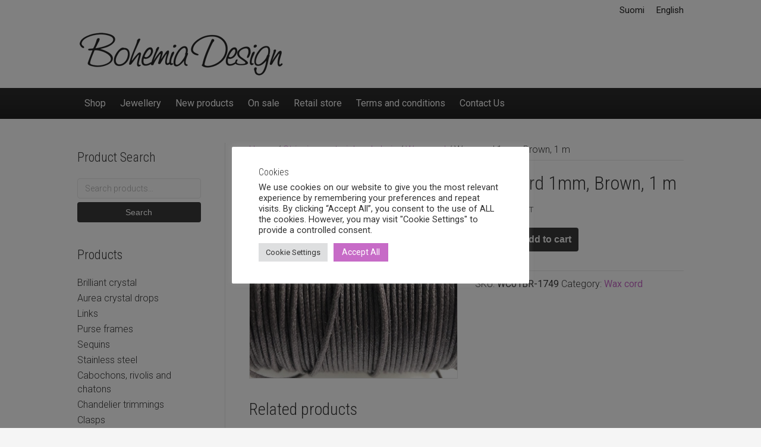

--- FILE ---
content_type: text/html; charset=UTF-8
request_url: https://www.bohemiadesign.fi/en/product/wax-cord-1mm-brown-1-m/
body_size: 17270
content:
<!DOCTYPE html><html lang="en-US"><head><meta charset="UTF-8" /><meta name='viewport' content='width=device-width, initial-scale=1.0' /><meta http-equiv='X-UA-Compatible' content='IE=edge' /><link rel="profile" href="https://gmpg.org/xfn/11" /><meta name='robots' content='index, follow, max-image-preview:large, max-snippet:-1, max-video-preview:-1' /><link rel="alternate" href="https://www.bohemiadesign.fi/tuote/vahattu-puuvillanauha-1mm-ruskea-1-m/" hreflang="fi" /><link rel="alternate" href="https://www.bohemiadesign.fi/en/product/wax-cord-1mm-brown-1-m/" hreflang="en" /><title>Wax cord 1mm, Brown, 1 m - Bohemia Design</title><link rel="canonical" href="https://www.bohemiadesign.fi/en/product/wax-cord-1mm-brown-1-m/" /><meta property="og:locale" content="en_US" /><meta property="og:locale:alternate" content="fi_FI" /><meta property="og:type" content="article" /><meta property="og:title" content="Wax cord 1mm, Brown, 1 m - Bohemia Design" /><meta property="og:url" content="https://www.bohemiadesign.fi/en/product/wax-cord-1mm-brown-1-m/" /><meta property="og:site_name" content="Bohemia Design" /><meta property="article:modified_time" content="2024-09-04T12:41:47+00:00" /><meta property="og:image" content="https://www.bohemiadesign.fi/wp-content/uploads/2019/01/B1772198-437D-4D25-892A-74F8BA771777.jpeg" /><meta property="og:image:width" content="1200" /><meta property="og:image:height" content="1200" /><meta property="og:image:type" content="image/jpeg" /><meta name="twitter:card" content="summary_large_image" /> <script type="application/ld+json" class="yoast-schema-graph">{"@context":"https://schema.org","@graph":[{"@type":"WebPage","@id":"https://www.bohemiadesign.fi/en/product/wax-cord-1mm-brown-1-m/","url":"https://www.bohemiadesign.fi/en/product/wax-cord-1mm-brown-1-m/","name":"Wax cord 1mm, Brown, 1 m - Bohemia Design","isPartOf":{"@id":"https://www.bohemiadesign.fi/en/shop/#website"},"primaryImageOfPage":{"@id":"https://www.bohemiadesign.fi/en/product/wax-cord-1mm-brown-1-m/#primaryimage"},"image":{"@id":"https://www.bohemiadesign.fi/en/product/wax-cord-1mm-brown-1-m/#primaryimage"},"thumbnailUrl":"https://www.bohemiadesign.fi/wp-content/uploads/2019/01/B1772198-437D-4D25-892A-74F8BA771777.jpeg","datePublished":"2019-01-16T21:40:07+00:00","dateModified":"2024-09-04T12:41:47+00:00","breadcrumb":{"@id":"https://www.bohemiadesign.fi/en/product/wax-cord-1mm-brown-1-m/#breadcrumb"},"inLanguage":"en-US","potentialAction":[{"@type":"ReadAction","target":["https://www.bohemiadesign.fi/en/product/wax-cord-1mm-brown-1-m/"]}]},{"@type":"ImageObject","inLanguage":"en-US","@id":"https://www.bohemiadesign.fi/en/product/wax-cord-1mm-brown-1-m/#primaryimage","url":"https://www.bohemiadesign.fi/wp-content/uploads/2019/01/B1772198-437D-4D25-892A-74F8BA771777.jpeg","contentUrl":"https://www.bohemiadesign.fi/wp-content/uploads/2019/01/B1772198-437D-4D25-892A-74F8BA771777.jpeg","width":1200,"height":1200},{"@type":"BreadcrumbList","@id":"https://www.bohemiadesign.fi/en/product/wax-cord-1mm-brown-1-m/#breadcrumb","itemListElement":[{"@type":"ListItem","position":1,"name":"Etusivu","item":"https://www.bohemiadesign.fi/en/shop/"},{"@type":"ListItem","position":2,"name":"Shop","item":"https://www.bohemiadesign.fi/en/shop/"},{"@type":"ListItem","position":3,"name":"Stringing material and chain","item":"https://www.bohemiadesign.fi/en/product-category/stringing-material-and-chain/"},{"@type":"ListItem","position":4,"name":"Wax cord","item":"https://www.bohemiadesign.fi/en/product-category/stringing-material-and-chain/wax-cord/"},{"@type":"ListItem","position":5,"name":"Wax cord 1mm, Brown, 1 m"}]},{"@type":"WebSite","@id":"https://www.bohemiadesign.fi/en/shop/#website","url":"https://www.bohemiadesign.fi/en/shop/","name":"Bohemia Design","description":"Kristallien, helmien ja korujen verkkokauppa","publisher":{"@id":"https://www.bohemiadesign.fi/en/shop/#organization"},"potentialAction":[{"@type":"SearchAction","target":{"@type":"EntryPoint","urlTemplate":"https://www.bohemiadesign.fi/en/shop/?s={search_term_string}"},"query-input":{"@type":"PropertyValueSpecification","valueRequired":true,"valueName":"search_term_string"}}],"inLanguage":"en-US"},{"@type":"Organization","@id":"https://www.bohemiadesign.fi/en/shop/#organization","name":"Bohemia Design Oy","url":"https://www.bohemiadesign.fi/en/shop/","logo":{"@type":"ImageObject","inLanguage":"en-US","@id":"https://www.bohemiadesign.fi/en/shop/#/schema/logo/image/","url":"","contentUrl":"","caption":"Bohemia Design Oy"},"image":{"@id":"https://www.bohemiadesign.fi/en/shop/#/schema/logo/image/"}}]}</script> <link rel='dns-prefetch' href='//www.googletagmanager.com' /><link rel='dns-prefetch' href='//fonts.googleapis.com' /><link href='https://fonts.gstatic.com' crossorigin rel='preconnect' /><link rel="alternate" type="application/rss+xml" title="Bohemia Design &raquo; Feed" href="https://www.bohemiadesign.fi/en/feed/" /><link rel="alternate" title="oEmbed (JSON)" type="application/json+oembed" href="https://www.bohemiadesign.fi/wp-json/oembed/1.0/embed?url=https%3A%2F%2Fwww.bohemiadesign.fi%2Fen%2Fproduct%2Fwax-cord-1mm-brown-1-m%2F&#038;lang=en" /><link rel="alternate" title="oEmbed (XML)" type="text/xml+oembed" href="https://www.bohemiadesign.fi/wp-json/oembed/1.0/embed?url=https%3A%2F%2Fwww.bohemiadesign.fi%2Fen%2Fproduct%2Fwax-cord-1mm-brown-1-m%2F&#038;format=xml&#038;lang=en" /><style id='wp-img-auto-sizes-contain-inline-css'>img:is([sizes=auto i],[sizes^="auto," i]){contain-intrinsic-size:3000px 1500px}
/*# sourceURL=wp-img-auto-sizes-contain-inline-css */</style><link data-optimized="1" rel='stylesheet' id='contact-form-7-css' href='https://www.bohemiadesign.fi/wp-content/litespeed/css/5f0ce35814cb0ce3e3a1a99f872e2b57.css?ver=6e926' media='all' /><style id='contact-form-7-inline-css'>.wpcf7 .wpcf7-recaptcha iframe {margin-bottom: 0;}.wpcf7 .wpcf7-recaptcha[data-align="center"] > div {margin: 0 auto;}.wpcf7 .wpcf7-recaptcha[data-align="right"] > div {margin: 0 0 0 auto;}
/*# sourceURL=contact-form-7-inline-css */</style><link data-optimized="1" rel='stylesheet' id='cookie-law-info-css' href='https://www.bohemiadesign.fi/wp-content/litespeed/css/9d3295c3acd03e1c33aee76f20e7e3b4.css?ver=e248e' media='all' /><link data-optimized="1" rel='stylesheet' id='cookie-law-info-gdpr-css' href='https://www.bohemiadesign.fi/wp-content/litespeed/css/0786e553ef37967fcdd70d64f82c29eb.css?ver=e6d5d' media='all' /><link data-optimized="1" rel='stylesheet' id='woocommerce-layout-css' href='https://www.bohemiadesign.fi/wp-content/litespeed/css/6adb58b661ff8875a11ee836ca5531af.css?ver=41aa1' media='all' /><link data-optimized="1" rel='stylesheet' id='woocommerce-smallscreen-css' href='https://www.bohemiadesign.fi/wp-content/litespeed/css/a692998f01174f486f8f5655862909e6.css?ver=1400e' media='only screen and (max-width: 767px)' /><link data-optimized="1" rel='stylesheet' id='woocommerce-general-css' href='https://www.bohemiadesign.fi/wp-content/litespeed/css/42d1719b8e7e5111bbd9aa1cecdba42c.css?ver=3ae67' media='all' /><style id='woocommerce-inline-inline-css'>.woocommerce form .form-row .required { visibility: visible; }
/*# sourceURL=woocommerce-inline-inline-css */</style><link data-optimized="1" rel='stylesheet' id='font-awesome-5-css' href='https://www.bohemiadesign.fi/wp-content/litespeed/css/4b20e76e9573f142f254d7cc1c923fe4.css?ver=fb8c4' media='all' /><link data-optimized="1" rel='stylesheet' id='base-css' href='https://www.bohemiadesign.fi/wp-content/litespeed/css/fcdd3c8d31a1831be2562c48c0a14659.css?ver=d4931' media='all' /><link data-optimized="1" rel='stylesheet' id='fl-automator-skin-css' href='https://www.bohemiadesign.fi/wp-content/litespeed/css/dad1d46302d0230884f4aca6e4af460b.css?ver=0d03f' media='all' /><link data-optimized="1" rel='stylesheet' id='fl-child-theme-css' href='https://www.bohemiadesign.fi/wp-content/litespeed/css/48bb32c3693c8903584518d3b1619ec7.css?ver=616bd' media='all' /><link rel='stylesheet' id='fl-builder-google-fonts-2c6a53263bdaf2d190071e0533f6701a-css' href='//fonts.googleapis.com/css?family=Roboto%3A300%2C400%2C700%2C400%7CRoboto+Condensed%3A300&#038;ver=6.9' media='all' /> <script src="https://www.bohemiadesign.fi/wp-includes/js/jquery/jquery.min.js?ver=3.7.1" id="jquery-core-js"></script> <script data-optimized="1" src="https://www.bohemiadesign.fi/wp-content/litespeed/js/969cfe8f31e21ecdd2da27dea3e1e5aa.js?ver=50fff" id="jquery-migrate-js"></script> <script id="cookie-law-info-js-extra">var Cli_Data = {"nn_cookie_ids":[],"cookielist":[],"non_necessary_cookies":[],"ccpaEnabled":"","ccpaRegionBased":"","ccpaBarEnabled":"","strictlyEnabled":["necessary","obligatoire"],"ccpaType":"gdpr","js_blocking":"1","custom_integration":"","triggerDomRefresh":"","secure_cookies":""};
var cli_cookiebar_settings = {"animate_speed_hide":"500","animate_speed_show":"500","background":"#FFF","border":"#b1a6a6c2","border_on":"","button_1_button_colour":"#61a229","button_1_button_hover":"#4e8221","button_1_link_colour":"#fff","button_1_as_button":"1","button_1_new_win":"","button_2_button_colour":"#333","button_2_button_hover":"#292929","button_2_link_colour":"#444","button_2_as_button":"","button_2_hidebar":"","button_3_button_colour":"#dedfe0","button_3_button_hover":"#b2b2b3","button_3_link_colour":"#333333","button_3_as_button":"1","button_3_new_win":"","button_4_button_colour":"#dedfe0","button_4_button_hover":"#b2b2b3","button_4_link_colour":"#333333","button_4_as_button":"1","button_7_button_colour":"#c76bc7","button_7_button_hover":"#9f569f","button_7_link_colour":"#fff","button_7_as_button":"1","button_7_new_win":"","font_family":"inherit","header_fix":"","notify_animate_hide":"1","notify_animate_show":"","notify_div_id":"#cookie-law-info-bar","notify_position_horizontal":"right","notify_position_vertical":"bottom","scroll_close":"","scroll_close_reload":"","accept_close_reload":"1","reject_close_reload":"","showagain_tab":"","showagain_background":"#fff","showagain_border":"#000","showagain_div_id":"#cookie-law-info-again","showagain_x_position":"100px","text":"#333333","show_once_yn":"","show_once":"10000","logging_on":"","as_popup":"","popup_overlay":"1","bar_heading_text":"Cookies","cookie_bar_as":"popup","popup_showagain_position":"bottom-right","widget_position":"left"};
var log_object = {"ajax_url":"https://www.bohemiadesign.fi/wp-admin/admin-ajax.php"};
//# sourceURL=cookie-law-info-js-extra</script> <script data-optimized="1" src="https://www.bohemiadesign.fi/wp-content/litespeed/js/b82e8c9f7ffb8cc00eb9617f113c5fe6.js?ver=9637c" id="cookie-law-info-js"></script> <script id="wc-single-product-js-extra">var wc_single_product_params = {"i18n_required_rating_text":"Please select a rating","i18n_rating_options":["1 of 5 stars","2 of 5 stars","3 of 5 stars","4 of 5 stars","5 of 5 stars"],"i18n_product_gallery_trigger_text":"View full-screen image gallery","review_rating_required":"yes","flexslider":{"rtl":false,"animation":"slide","smoothHeight":true,"directionNav":false,"controlNav":"thumbnails","slideshow":false,"animationSpeed":500,"animationLoop":false,"allowOneSlide":false},"zoom_enabled":"","zoom_options":[],"photoswipe_enabled":"","photoswipe_options":{"shareEl":false,"closeOnScroll":false,"history":false,"hideAnimationDuration":0,"showAnimationDuration":0},"flexslider_enabled":""};
//# sourceURL=wc-single-product-js-extra</script> <script data-optimized="1" src="https://www.bohemiadesign.fi/wp-content/litespeed/js/72e48db46b27eff4cb730959e96e686d.js?ver=f8e57" id="wc-single-product-js" defer data-wp-strategy="defer"></script> <script data-optimized="1" src="https://www.bohemiadesign.fi/wp-content/litespeed/js/c621da222c22d8f4df286f5eb47cbb98.js?ver=7a9a5" id="wc-jquery-blockui-js" defer data-wp-strategy="defer"></script> <script data-optimized="1" src="https://www.bohemiadesign.fi/wp-content/litespeed/js/15df7b549631556a599f30551d16a033.js?ver=552e3" id="wc-js-cookie-js" defer data-wp-strategy="defer"></script> <script id="woocommerce-js-extra">var woocommerce_params = {"ajax_url":"/wp-admin/admin-ajax.php","wc_ajax_url":"/en/?wc-ajax=%%endpoint%%","i18n_password_show":"Show password","i18n_password_hide":"Hide password"};
//# sourceURL=woocommerce-js-extra</script> <script data-optimized="1" src="https://www.bohemiadesign.fi/wp-content/litespeed/js/45211bc15ec09c791e33fe76d848ddae.js?ver=4f48c" id="woocommerce-js" defer data-wp-strategy="defer"></script> 
 <script src="https://www.googletagmanager.com/gtag/js?id=GT-NSVCTQX" id="google_gtagjs-js" async></script> <script id="google_gtagjs-js-after">window.dataLayer = window.dataLayer || [];function gtag(){dataLayer.push(arguments);}
gtag("set","linker",{"domains":["www.bohemiadesign.fi"]});
gtag("js", new Date());
gtag("set", "developer_id.dZTNiMT", true);
gtag("config", "GT-NSVCTQX", {"googlesitekit_post_type":"product"});
//# sourceURL=google_gtagjs-js-after</script> <link rel="https://api.w.org/" href="https://www.bohemiadesign.fi/wp-json/" /><link rel="alternate" title="JSON" type="application/json" href="https://www.bohemiadesign.fi/wp-json/wp/v2/product/21734" /><link rel="EditURI" type="application/rsd+xml" title="RSD" href="https://www.bohemiadesign.fi/xmlrpc.php?rsd" /><meta name="generator" content="WordPress 6.9" /><meta name="generator" content="WooCommerce 10.4.3" /><link rel='shortlink' href='https://www.bohemiadesign.fi/?p=21734' /><meta name="generator" content="Site Kit by Google 1.170.0" />	<noscript><style>.woocommerce-product-gallery{ opacity: 1 !important; }</style></noscript><style id="wp-custom-css">.sharedaddy.sd-sharing-enabled { margin-top: 20px; }

.fl-sidebar aside .woocommerce-product-search button[type=submit] {
    border-radius: 4px;
    height: 34px;
    margin-top: 6px;
    font-size: 14px;
    display: block;
    width: 100%;
    line-height: 1;
    color: #fff;
	  border: 0;
}

.woocommerce table.cart td.actions .coupon .input-text, .woocommerce-page table.cart td.actions .coupon .input-text { height: 40px; }
@media screen and (max-width: 767px) { .woocommerce table.cart td.actions .button, .woocommerce-page table.cart td.actions .button { color: #fff;
	} }

#ppc-button {
    margin: 10px;
}

.wpcf7 form.invalid .wpcf7-response-output, .wpcf7 form.unaccepted .wpcf7-response-output, .wpcf7 form.payment-required .wpcf7-response-output {
    color: #333;
	  padding: 10px;
		border-color: darkred;
}
.wpcf7 form .wpcf7-response-output {
	  margin: 0;
    padding: 0;
}
.wpcf7 form.sent .wpcf7-response-output {
    border-color: #46b450;
    padding: 10px;
    color: #333;
}</style><link data-optimized="1" rel='stylesheet' id='wc-blocks-style-css' href='https://www.bohemiadesign.fi/wp-content/litespeed/css/d8d87bad298d5a2199ac14aa3ad18417.css?ver=a54db' media='all' /><link data-optimized="1" rel='stylesheet' id='select2-css' href='https://www.bohemiadesign.fi/wp-content/litespeed/css/c49d7031e4a4e6c83aa48d53e839565f.css?ver=75cfc' media='all' /></head><body class="wp-singular product-template-default single single-product postid-21734 wp-theme-bb-theme wp-child-theme-bb-theme-bohemia theme-bb-theme fl-builder-2-10-0-5 fl-theme-1-7-19-1 fl-no-js woocommerce woocommerce-page woocommerce-no-js fl-framework-base fl-preset-default fl-full-width fl-nav-mobile-offcanvas fl-offcanvas-overlay-right fl-scroll-to-top woo-4 woo-products-per-page-16 fl-submenu-indicator" itemscope="itemscope" itemtype="https://schema.org/WebPage">
<a aria-label="Skip to content" class="fl-screen-reader-text" href="#fl-main-content">Skip to content</a><div class="fl-page"><header class="fl-page-header fl-page-header-fixed fl-page-nav-right fl-page-nav-toggle-icon fl-page-nav-toggle-visible-mobile"  role="banner"><div class="fl-page-header-wrap"><div class="fl-page-header-container container"><div class="fl-page-header-row row"><div class="col-sm-12 col-md-3 fl-page-logo-wrap"><div class="fl-page-header-logo">
<a href="https://www.bohemiadesign.fi/en/shop/"><img loading="false" data-no-lazy="1" class="fl-logo-img" itemscope itemtype="https://schema.org/ImageObject" src="https://www.bohemiadesign.fi/wp-content/uploads/2019/01/bohemia-logo-email-350.png" data-retina="https://www.bohemiadesign.fi/wp-content/uploads/2019/01/bohemia-logo-email-350.png" title="" alt="Bohemia Design" /><meta itemprop="name" content="Bohemia Design" /></a></div></div><div class="col-sm-12 col-md-9 fl-page-fixed-nav-wrap"><div class="fl-page-nav-wrap"><nav class="fl-page-nav fl-nav navbar navbar-default navbar-expand-md" aria-label="Header Menu" role="navigation">
<button type="button" class="navbar-toggle navbar-toggler" data-toggle="collapse" data-target=".fl-page-nav-collapse">
<span><i class="fas fa-bars" aria-hidden="true"></i><span class="sr-only">Menu</span></span>
</button><div class="fl-page-nav-collapse collapse navbar-collapse"><ul id="menu-main-menu" class="nav navbar-nav navbar-right menu fl-theme-menu"><li id="menu-item-46028" class="menu-item menu-item-type-post_type menu-item-object-page menu-item-home current_page_parent menu-item-46028 nav-item"><a href="https://www.bohemiadesign.fi/en/shop/" class="nav-link">Shop</a></li><li id="menu-item-45974" class="menu-item menu-item-type-taxonomy menu-item-object-product_cat menu-item-45974 nav-item"><a href="https://www.bohemiadesign.fi/en/product-category/jewellery/" class="nav-link">Jewellery</a></li><li id="menu-item-45797" class="menu-item menu-item-type-post_type menu-item-object-page menu-item-45797 nav-item"><a href="https://www.bohemiadesign.fi/en/new-products/" class="nav-link">New products</a></li><li id="menu-item-45798" class="menu-item menu-item-type-post_type menu-item-object-page menu-item-45798 nav-item"><a href="https://www.bohemiadesign.fi/en/on-sale/" class="nav-link">On sale</a></li><li id="menu-item-20877" class="menu-item menu-item-type-post_type menu-item-object-page menu-item-20877 nav-item"><a href="https://www.bohemiadesign.fi/en/retail-store/" class="nav-link">Retail store</a></li><li id="menu-item-20878" class="menu-item menu-item-type-post_type menu-item-object-page menu-item-20878 nav-item"><a href="https://www.bohemiadesign.fi/en/terms-and-conditions/" class="nav-link">Terms and conditions</a></li><li id="menu-item-20876" class="menu-item menu-item-type-post_type menu-item-object-page menu-item-20876 nav-item"><a href="https://www.bohemiadesign.fi/en/contact-us/" class="nav-link">Contact Us</a></li></ul></div></nav></div></div></div></div></div></header><div class="fl-page-bar"><div class="fl-page-bar-container container"><div class="fl-page-bar-row row"><div class="col-sm-6 col-md-6 text-left clearfix"><div class="fl-page-bar-text fl-page-bar-text-1"></div></div><div class="col-sm-6 col-md-6 text-right clearfix"><nav class="top-bar-nav" aria-label="Top Bar Menu" itemscope="itemscope" itemtype="https://schema.org/SiteNavigationElement" role="navigation"><ul id="menu-ylapalkki" class="fl-page-bar-nav nav navbar-nav menu"><li id="menu-item-45777-fi" class="lang-item lang-item-16 lang-item-fi lang-item-first menu-item menu-item-type-custom menu-item-object-custom menu-item-45777-fi nav-item"><a href="https://www.bohemiadesign.fi/tuote/vahattu-puuvillanauha-1mm-ruskea-1-m/" hreflang="fi" lang="fi" class="nav-link">Suomi</a></li><li id="menu-item-45777-en" class="lang-item lang-item-20 lang-item-en current-lang menu-item menu-item-type-custom menu-item-object-custom menu-item-45777-en nav-item"><a href="https://www.bohemiadesign.fi/en/product/wax-cord-1mm-brown-1-m/" hreflang="en-US" lang="en-US" class="nav-link">English</a></li></ul></nav></div></div></div></div><header class="fl-page-header fl-page-header-primary fl-page-nav-bottom fl-page-nav-toggle-icon fl-page-nav-toggle-visible-mobile" itemscope="itemscope" itemtype="https://schema.org/WPHeader" role="banner"><div class="fl-page-header-wrap"><div class="fl-page-header-container container"><div class="fl-page-header-row row"><div class="col-sm-6 col-md-6 fl-page-header-logo-col"><div class="fl-page-header-logo" itemscope="itemscope" itemtype="https://schema.org/Organization">
<a href="https://www.bohemiadesign.fi/en/shop/" itemprop="url"><img class="fl-logo-img" loading="false" data-no-lazy="1"   itemscope itemtype="https://schema.org/ImageObject" src="https://www.bohemiadesign.fi/wp-content/uploads/2019/01/bohemia-logo-email-350.png" data-retina="https://www.bohemiadesign.fi/wp-content/uploads/2019/01/bohemia-logo-email.png" data-mobile="https://www.bohemiadesign.fi/wp-content/uploads/2019/01/bohemia-logo-email-350.png" data-mobile-width="350" data-mobile-height="80" title="" width="350" data-width="350" height="80" data-height="80" alt="Bohemia Design" /><meta itemprop="name" content="Bohemia Design" /></a></div></div><div class="col-sm-6 col-md-6 fl-page-nav-col"><div class="fl-page-header-content"><div class="fl-social-icons"></div></div></div></div></div></div><div class="fl-page-nav-wrap"><div class="fl-page-nav-container container"><nav class="fl-page-nav navbar navbar-default navbar-expand-md" aria-label="Header Menu" itemscope="itemscope" itemtype="https://schema.org/SiteNavigationElement" role="navigation">
<button type="button" class="navbar-toggle navbar-toggler" data-toggle="collapse" data-target=".fl-page-nav-collapse">
<span><i class="fas fa-bars" aria-hidden="true"></i><span class="sr-only">Menu</span></span>
</button><div class="fl-page-nav-collapse collapse navbar-collapse"><ul id="menu-main-menu-1" class="nav navbar-nav menu fl-theme-menu"><li class="menu-item menu-item-type-post_type menu-item-object-page menu-item-home current_page_parent menu-item-46028 nav-item"><a href="https://www.bohemiadesign.fi/en/shop/" class="nav-link">Shop</a></li><li class="menu-item menu-item-type-taxonomy menu-item-object-product_cat menu-item-45974 nav-item"><a href="https://www.bohemiadesign.fi/en/product-category/jewellery/" class="nav-link">Jewellery</a></li><li class="menu-item menu-item-type-post_type menu-item-object-page menu-item-45797 nav-item"><a href="https://www.bohemiadesign.fi/en/new-products/" class="nav-link">New products</a></li><li class="menu-item menu-item-type-post_type menu-item-object-page menu-item-45798 nav-item"><a href="https://www.bohemiadesign.fi/en/on-sale/" class="nav-link">On sale</a></li><li class="menu-item menu-item-type-post_type menu-item-object-page menu-item-20877 nav-item"><a href="https://www.bohemiadesign.fi/en/retail-store/" class="nav-link">Retail store</a></li><li class="menu-item menu-item-type-post_type menu-item-object-page menu-item-20878 nav-item"><a href="https://www.bohemiadesign.fi/en/terms-and-conditions/" class="nav-link">Terms and conditions</a></li><li class="menu-item menu-item-type-post_type menu-item-object-page menu-item-20876 nav-item"><a href="https://www.bohemiadesign.fi/en/contact-us/" class="nav-link">Contact Us</a></li></ul></div></nav></div></div></header><div id="fl-main-content" class="fl-page-content" itemprop="mainContentOfPage" role="main"><div class="container"><div class="row"><div class="fl-content fl-woo-content-right fl-content-right col-md-9"><nav class="woocommerce-breadcrumb" aria-label="Breadcrumb"><a href="https://www.bohemiadesign.fi/en/shop/">Home</a>&nbsp;&#47;&nbsp;<a href="https://www.bohemiadesign.fi/en/product-category/stringing-material-and-chain/">Stringing material and chain</a>&nbsp;&#47;&nbsp;<a href="https://www.bohemiadesign.fi/en/product-category/stringing-material-and-chain/wax-cord/">Wax cord</a>&nbsp;&#47;&nbsp;Wax cord 1mm, Brown, 1 m</nav><div class="woocommerce-notices-wrapper"></div><div id="product-21734" class="product type-product post-21734 status-publish first instock product_cat-wax-cord has-post-thumbnail taxable shipping-taxable purchasable product-type-simple"><div class="woocommerce-product-gallery woocommerce-product-gallery--with-images woocommerce-product-gallery--columns-4 images" data-columns="4" style="opacity: 0; transition: opacity .25s ease-in-out;"><div class="woocommerce-product-gallery__wrapper"><div data-thumb="https://www.bohemiadesign.fi/wp-content/uploads/2019/01/B1772198-437D-4D25-892A-74F8BA771777-100x100.jpeg" data-thumb-alt="Wax cord 1mm, Brown, 1 m" data-thumb-srcset="https://www.bohemiadesign.fi/wp-content/uploads/2019/01/B1772198-437D-4D25-892A-74F8BA771777-100x100.jpeg 100w, https://www.bohemiadesign.fi/wp-content/uploads/2019/01/B1772198-437D-4D25-892A-74F8BA771777-150x150.jpeg 150w, https://www.bohemiadesign.fi/wp-content/uploads/2019/01/B1772198-437D-4D25-892A-74F8BA771777-300x300.jpeg 300w, https://www.bohemiadesign.fi/wp-content/uploads/2019/01/B1772198-437D-4D25-892A-74F8BA771777-768x768.jpeg 768w, https://www.bohemiadesign.fi/wp-content/uploads/2019/01/B1772198-437D-4D25-892A-74F8BA771777-1024x1024.jpeg 1024w, https://www.bohemiadesign.fi/wp-content/uploads/2019/01/B1772198-437D-4D25-892A-74F8BA771777-600x600.jpeg 600w, https://www.bohemiadesign.fi/wp-content/uploads/2019/01/B1772198-437D-4D25-892A-74F8BA771777.jpeg 1200w"  data-thumb-sizes="(max-width: 100px) 100vw, 100px" class="woocommerce-product-gallery__image"><a href="https://www.bohemiadesign.fi/wp-content/uploads/2019/01/B1772198-437D-4D25-892A-74F8BA771777.jpeg"><img width="600" height="600" src="https://www.bohemiadesign.fi/wp-content/uploads/2019/01/B1772198-437D-4D25-892A-74F8BA771777-600x600.jpeg" class="wp-post-image" alt="Wax cord 1mm, Brown, 1 m" data-caption="" data-src="https://www.bohemiadesign.fi/wp-content/uploads/2019/01/B1772198-437D-4D25-892A-74F8BA771777.jpeg" data-large_image="https://www.bohemiadesign.fi/wp-content/uploads/2019/01/B1772198-437D-4D25-892A-74F8BA771777.jpeg" data-large_image_width="1200" data-large_image_height="1200" decoding="async" fetchpriority="high" srcset="https://www.bohemiadesign.fi/wp-content/uploads/2019/01/B1772198-437D-4D25-892A-74F8BA771777-600x600.jpeg 600w, https://www.bohemiadesign.fi/wp-content/uploads/2019/01/B1772198-437D-4D25-892A-74F8BA771777-150x150.jpeg 150w, https://www.bohemiadesign.fi/wp-content/uploads/2019/01/B1772198-437D-4D25-892A-74F8BA771777-300x300.jpeg 300w, https://www.bohemiadesign.fi/wp-content/uploads/2019/01/B1772198-437D-4D25-892A-74F8BA771777-768x768.jpeg 768w, https://www.bohemiadesign.fi/wp-content/uploads/2019/01/B1772198-437D-4D25-892A-74F8BA771777-1024x1024.jpeg 1024w, https://www.bohemiadesign.fi/wp-content/uploads/2019/01/B1772198-437D-4D25-892A-74F8BA771777-100x100.jpeg 100w, https://www.bohemiadesign.fi/wp-content/uploads/2019/01/B1772198-437D-4D25-892A-74F8BA771777.jpeg 1200w" sizes="(max-width: 600px) 100vw, 600px" /></a></div></div></div><div class="summary entry-summary"><h1 class="product_title entry-title">Wax cord 1mm, Brown, 1 m</h1><p class="price"><span class="woocommerce-Price-amount amount"><bdi>0,30&nbsp;<span class="woocommerce-Price-currencySymbol">&euro;</span></bdi></span> <small class="woocommerce-price-suffix">incl. VAT</small></p><p class="stock in-stock">In stock</p><form class="cart" action="https://www.bohemiadesign.fi/en/product/wax-cord-1mm-brown-1-m/" method="post" enctype='multipart/form-data'><div class="quantity">
<label class="screen-reader-text" for="quantity_696c01fc5104b">Wax cord 1mm, Brown, 1 m quantity</label>
<input
type="number"
id="quantity_696c01fc5104b"
class="input-text qty text"
name="quantity"
value="1"
aria-label="Product quantity"
min="1"
max="35"
step="1"
placeholder=""
inputmode="numeric"
autocomplete="off"
/></div><button type="submit" name="add-to-cart" value="21734" class="single_add_to_cart_button button alt">Add to cart</button></form><div id="ppcp-recaptcha-v2-container" style="margin:20px 0;"></div><div class="product_meta">
<span class="sku_wrapper">SKU: <span class="sku">WC01BR-1749</span></span>
<span class="posted_in">Category: <a href="https://www.bohemiadesign.fi/en/product-category/stringing-material-and-chain/wax-cord/" rel="tag">Wax cord</a></span></div></div><section class="related products"><h2>Related products</h2><ul class="products columns-4"><li class="product type-product post-50832 status-publish first instock product_cat-wax-cord has-post-thumbnail taxable shipping-taxable purchasable product-type-simple">
<a href="https://www.bohemiadesign.fi/en/product/wax-cord-1mm-dark-fuchsia-1-m/" class="woocommerce-LoopProduct-link woocommerce-loop-product__link"><img data-lazyloaded="1" src="[data-uri]" width="300" height="300" data-src="https://www.bohemiadesign.fi/wp-content/uploads/2019/01/A98C4925-7C25-4017-9436-4474EA8200AF-300x300.jpeg" class="attachment-woocommerce_thumbnail size-woocommerce_thumbnail" alt="Wax cord 1mm, Dark fuchsia, 1 m" decoding="async" data-srcset="https://www.bohemiadesign.fi/wp-content/uploads/2019/01/A98C4925-7C25-4017-9436-4474EA8200AF-300x300.jpeg 300w, https://www.bohemiadesign.fi/wp-content/uploads/2019/01/A98C4925-7C25-4017-9436-4474EA8200AF-150x150.jpeg 150w, https://www.bohemiadesign.fi/wp-content/uploads/2019/01/A98C4925-7C25-4017-9436-4474EA8200AF-768x768.jpeg 768w, https://www.bohemiadesign.fi/wp-content/uploads/2019/01/A98C4925-7C25-4017-9436-4474EA8200AF-1024x1024.jpeg 1024w, https://www.bohemiadesign.fi/wp-content/uploads/2019/01/A98C4925-7C25-4017-9436-4474EA8200AF-600x600.jpeg 600w, https://www.bohemiadesign.fi/wp-content/uploads/2019/01/A98C4925-7C25-4017-9436-4474EA8200AF-100x100.jpeg 100w, https://www.bohemiadesign.fi/wp-content/uploads/2019/01/A98C4925-7C25-4017-9436-4474EA8200AF.jpeg 1132w" data-sizes="(max-width: 300px) 100vw, 300px" /><noscript><img width="300" height="300" src="https://www.bohemiadesign.fi/wp-content/uploads/2019/01/A98C4925-7C25-4017-9436-4474EA8200AF-300x300.jpeg" class="attachment-woocommerce_thumbnail size-woocommerce_thumbnail" alt="Wax cord 1mm, Dark fuchsia, 1 m" decoding="async" srcset="https://www.bohemiadesign.fi/wp-content/uploads/2019/01/A98C4925-7C25-4017-9436-4474EA8200AF-300x300.jpeg 300w, https://www.bohemiadesign.fi/wp-content/uploads/2019/01/A98C4925-7C25-4017-9436-4474EA8200AF-150x150.jpeg 150w, https://www.bohemiadesign.fi/wp-content/uploads/2019/01/A98C4925-7C25-4017-9436-4474EA8200AF-768x768.jpeg 768w, https://www.bohemiadesign.fi/wp-content/uploads/2019/01/A98C4925-7C25-4017-9436-4474EA8200AF-1024x1024.jpeg 1024w, https://www.bohemiadesign.fi/wp-content/uploads/2019/01/A98C4925-7C25-4017-9436-4474EA8200AF-600x600.jpeg 600w, https://www.bohemiadesign.fi/wp-content/uploads/2019/01/A98C4925-7C25-4017-9436-4474EA8200AF-100x100.jpeg 100w, https://www.bohemiadesign.fi/wp-content/uploads/2019/01/A98C4925-7C25-4017-9436-4474EA8200AF.jpeg 1132w" sizes="(max-width: 300px) 100vw, 300px" /></noscript><h2 class="woocommerce-loop-product__title">Wax cord 1mm, Dark fuchsia, 1 m</h2>
<span class="price"><span class="woocommerce-Price-amount amount"><bdi>0,30&nbsp;<span class="woocommerce-Price-currencySymbol">&euro;</span></bdi></span> <small class="woocommerce-price-suffix">incl. VAT</small></span>
</a><a href="/en/product/wax-cord-1mm-brown-1-m/?add-to-cart=50832" aria-describedby="woocommerce_loop_add_to_cart_link_describedby_50832" data-quantity="1" class="button product_type_simple add_to_cart_button ajax_add_to_cart" data-product_id="50832" data-product_sku="WC01DKFU" aria-label="Add to cart: &ldquo;Wax cord 1mm, Dark fuchsia, 1 m&rdquo;" rel="nofollow" data-success_message="&ldquo;Wax cord 1mm, Dark fuchsia, 1 m&rdquo; has been added to your cart">Add to cart</a>	<span id="woocommerce_loop_add_to_cart_link_describedby_50832" class="screen-reader-text">
</span></li><li class="product type-product post-25493 status-publish instock product_cat-wax-cord has-post-thumbnail taxable shipping-taxable purchasable product-type-simple">
<a href="https://www.bohemiadesign.fi/en/product/wax-cord-1mm-light-brown-1-m/" class="woocommerce-LoopProduct-link woocommerce-loop-product__link"><img data-lazyloaded="1" src="[data-uri]" width="300" height="300" data-src="https://www.bohemiadesign.fi/wp-content/uploads/2019/01/C531184F-8678-4372-93E0-DB33E572F480-300x300.jpeg" class="attachment-woocommerce_thumbnail size-woocommerce_thumbnail" alt="Wax cord 1mm, Light brown, 1 m" decoding="async" data-srcset="https://www.bohemiadesign.fi/wp-content/uploads/2019/01/C531184F-8678-4372-93E0-DB33E572F480-300x300.jpeg 300w, https://www.bohemiadesign.fi/wp-content/uploads/2019/01/C531184F-8678-4372-93E0-DB33E572F480-150x150.jpeg 150w, https://www.bohemiadesign.fi/wp-content/uploads/2019/01/C531184F-8678-4372-93E0-DB33E572F480-768x768.jpeg 768w, https://www.bohemiadesign.fi/wp-content/uploads/2019/01/C531184F-8678-4372-93E0-DB33E572F480-1024x1024.jpeg 1024w, https://www.bohemiadesign.fi/wp-content/uploads/2019/01/C531184F-8678-4372-93E0-DB33E572F480-600x600.jpeg 600w, https://www.bohemiadesign.fi/wp-content/uploads/2019/01/C531184F-8678-4372-93E0-DB33E572F480-100x100.jpeg 100w, https://www.bohemiadesign.fi/wp-content/uploads/2019/01/C531184F-8678-4372-93E0-DB33E572F480.jpeg 1148w" data-sizes="(max-width: 300px) 100vw, 300px" /><noscript><img width="300" height="300" src="https://www.bohemiadesign.fi/wp-content/uploads/2019/01/C531184F-8678-4372-93E0-DB33E572F480-300x300.jpeg" class="attachment-woocommerce_thumbnail size-woocommerce_thumbnail" alt="Wax cord 1mm, Light brown, 1 m" decoding="async" srcset="https://www.bohemiadesign.fi/wp-content/uploads/2019/01/C531184F-8678-4372-93E0-DB33E572F480-300x300.jpeg 300w, https://www.bohemiadesign.fi/wp-content/uploads/2019/01/C531184F-8678-4372-93E0-DB33E572F480-150x150.jpeg 150w, https://www.bohemiadesign.fi/wp-content/uploads/2019/01/C531184F-8678-4372-93E0-DB33E572F480-768x768.jpeg 768w, https://www.bohemiadesign.fi/wp-content/uploads/2019/01/C531184F-8678-4372-93E0-DB33E572F480-1024x1024.jpeg 1024w, https://www.bohemiadesign.fi/wp-content/uploads/2019/01/C531184F-8678-4372-93E0-DB33E572F480-600x600.jpeg 600w, https://www.bohemiadesign.fi/wp-content/uploads/2019/01/C531184F-8678-4372-93E0-DB33E572F480-100x100.jpeg 100w, https://www.bohemiadesign.fi/wp-content/uploads/2019/01/C531184F-8678-4372-93E0-DB33E572F480.jpeg 1148w" sizes="(max-width: 300px) 100vw, 300px" /></noscript><h2 class="woocommerce-loop-product__title">Wax cord 1mm, Light brown, 1 m</h2>
<span class="price"><span class="woocommerce-Price-amount amount"><bdi>0,30&nbsp;<span class="woocommerce-Price-currencySymbol">&euro;</span></bdi></span> <small class="woocommerce-price-suffix">incl. VAT</small></span>
</a><a href="/en/product/wax-cord-1mm-brown-1-m/?add-to-cart=25493" aria-describedby="woocommerce_loop_add_to_cart_link_describedby_25493" data-quantity="1" class="button product_type_simple add_to_cart_button ajax_add_to_cart" data-product_id="25493" data-product_sku="WC01LTBR-6742" aria-label="Add to cart: &ldquo;Wax cord 1mm, Light brown, 1 m&rdquo;" rel="nofollow" data-success_message="&ldquo;Wax cord 1mm, Light brown, 1 m&rdquo; has been added to your cart">Add to cart</a>	<span id="woocommerce_loop_add_to_cart_link_describedby_25493" class="screen-reader-text">
</span></li><li class="product type-product post-50826 status-publish instock product_cat-wax-cord has-post-thumbnail taxable shipping-taxable purchasable product-type-simple">
<a href="https://www.bohemiadesign.fi/en/product/wax-cord-1mm-dark-grey-1-m/" class="woocommerce-LoopProduct-link woocommerce-loop-product__link"><img data-lazyloaded="1" src="[data-uri]" width="300" height="300" data-src="https://www.bohemiadesign.fi/wp-content/uploads/2019/01/F72A3479-202C-46B0-850E-64E3A545A798-300x300.jpeg" class="attachment-woocommerce_thumbnail size-woocommerce_thumbnail" alt="Wax cord 1mm, Dark grey, 1 m" decoding="async" data-srcset="https://www.bohemiadesign.fi/wp-content/uploads/2019/01/F72A3479-202C-46B0-850E-64E3A545A798-300x300.jpeg 300w, https://www.bohemiadesign.fi/wp-content/uploads/2019/01/F72A3479-202C-46B0-850E-64E3A545A798-150x150.jpeg 150w, https://www.bohemiadesign.fi/wp-content/uploads/2019/01/F72A3479-202C-46B0-850E-64E3A545A798-768x768.jpeg 768w, https://www.bohemiadesign.fi/wp-content/uploads/2019/01/F72A3479-202C-46B0-850E-64E3A545A798-1024x1024.jpeg 1024w, https://www.bohemiadesign.fi/wp-content/uploads/2019/01/F72A3479-202C-46B0-850E-64E3A545A798-600x600.jpeg 600w, https://www.bohemiadesign.fi/wp-content/uploads/2019/01/F72A3479-202C-46B0-850E-64E3A545A798-100x100.jpeg 100w, https://www.bohemiadesign.fi/wp-content/uploads/2019/01/F72A3479-202C-46B0-850E-64E3A545A798.jpeg 1200w" data-sizes="(max-width: 300px) 100vw, 300px" /><noscript><img width="300" height="300" src="https://www.bohemiadesign.fi/wp-content/uploads/2019/01/F72A3479-202C-46B0-850E-64E3A545A798-300x300.jpeg" class="attachment-woocommerce_thumbnail size-woocommerce_thumbnail" alt="Wax cord 1mm, Dark grey, 1 m" decoding="async" srcset="https://www.bohemiadesign.fi/wp-content/uploads/2019/01/F72A3479-202C-46B0-850E-64E3A545A798-300x300.jpeg 300w, https://www.bohemiadesign.fi/wp-content/uploads/2019/01/F72A3479-202C-46B0-850E-64E3A545A798-150x150.jpeg 150w, https://www.bohemiadesign.fi/wp-content/uploads/2019/01/F72A3479-202C-46B0-850E-64E3A545A798-768x768.jpeg 768w, https://www.bohemiadesign.fi/wp-content/uploads/2019/01/F72A3479-202C-46B0-850E-64E3A545A798-1024x1024.jpeg 1024w, https://www.bohemiadesign.fi/wp-content/uploads/2019/01/F72A3479-202C-46B0-850E-64E3A545A798-600x600.jpeg 600w, https://www.bohemiadesign.fi/wp-content/uploads/2019/01/F72A3479-202C-46B0-850E-64E3A545A798-100x100.jpeg 100w, https://www.bohemiadesign.fi/wp-content/uploads/2019/01/F72A3479-202C-46B0-850E-64E3A545A798.jpeg 1200w" sizes="(max-width: 300px) 100vw, 300px" /></noscript><h2 class="woocommerce-loop-product__title">Wax cord 1mm, Dark grey, 1 m</h2>
<span class="price"><span class="woocommerce-Price-amount amount"><bdi>0,30&nbsp;<span class="woocommerce-Price-currencySymbol">&euro;</span></bdi></span> <small class="woocommerce-price-suffix">incl. VAT</small></span>
</a><a href="/en/product/wax-cord-1mm-brown-1-m/?add-to-cart=50826" aria-describedby="woocommerce_loop_add_to_cart_link_describedby_50826" data-quantity="1" class="button product_type_simple add_to_cart_button ajax_add_to_cart" data-product_id="50826" data-product_sku="WC01DKG" aria-label="Add to cart: &ldquo;Wax cord 1mm, Dark grey, 1 m&rdquo;" rel="nofollow" data-success_message="&ldquo;Wax cord 1mm, Dark grey, 1 m&rdquo; has been added to your cart">Add to cart</a>	<span id="woocommerce_loop_add_to_cart_link_describedby_50826" class="screen-reader-text">
</span></li><li class="product type-product post-21732 status-publish last instock product_cat-wax-cord has-post-thumbnail taxable shipping-taxable purchasable product-type-simple">
<a href="https://www.bohemiadesign.fi/en/product/wax-cord-1mm-dark-green-1-m/" class="woocommerce-LoopProduct-link woocommerce-loop-product__link"><img data-lazyloaded="1" src="[data-uri]" width="300" height="300" data-src="https://www.bohemiadesign.fi/wp-content/uploads/2019/01/4E0CA47C-149D-4F81-A8F2-6ACFCFB482A9-300x300.jpeg" class="attachment-woocommerce_thumbnail size-woocommerce_thumbnail" alt="Wax cord 1mm, Dark green, 1 m" decoding="async" data-srcset="https://www.bohemiadesign.fi/wp-content/uploads/2019/01/4E0CA47C-149D-4F81-A8F2-6ACFCFB482A9-300x300.jpeg 300w, https://www.bohemiadesign.fi/wp-content/uploads/2019/01/4E0CA47C-149D-4F81-A8F2-6ACFCFB482A9-150x150.jpeg 150w, https://www.bohemiadesign.fi/wp-content/uploads/2019/01/4E0CA47C-149D-4F81-A8F2-6ACFCFB482A9-768x768.jpeg 768w, https://www.bohemiadesign.fi/wp-content/uploads/2019/01/4E0CA47C-149D-4F81-A8F2-6ACFCFB482A9-1024x1024.jpeg 1024w, https://www.bohemiadesign.fi/wp-content/uploads/2019/01/4E0CA47C-149D-4F81-A8F2-6ACFCFB482A9-600x600.jpeg 600w, https://www.bohemiadesign.fi/wp-content/uploads/2019/01/4E0CA47C-149D-4F81-A8F2-6ACFCFB482A9-100x100.jpeg 100w, https://www.bohemiadesign.fi/wp-content/uploads/2019/01/4E0CA47C-149D-4F81-A8F2-6ACFCFB482A9.jpeg 1188w" data-sizes="(max-width: 300px) 100vw, 300px" /><noscript><img width="300" height="300" src="https://www.bohemiadesign.fi/wp-content/uploads/2019/01/4E0CA47C-149D-4F81-A8F2-6ACFCFB482A9-300x300.jpeg" class="attachment-woocommerce_thumbnail size-woocommerce_thumbnail" alt="Wax cord 1mm, Dark green, 1 m" decoding="async" srcset="https://www.bohemiadesign.fi/wp-content/uploads/2019/01/4E0CA47C-149D-4F81-A8F2-6ACFCFB482A9-300x300.jpeg 300w, https://www.bohemiadesign.fi/wp-content/uploads/2019/01/4E0CA47C-149D-4F81-A8F2-6ACFCFB482A9-150x150.jpeg 150w, https://www.bohemiadesign.fi/wp-content/uploads/2019/01/4E0CA47C-149D-4F81-A8F2-6ACFCFB482A9-768x768.jpeg 768w, https://www.bohemiadesign.fi/wp-content/uploads/2019/01/4E0CA47C-149D-4F81-A8F2-6ACFCFB482A9-1024x1024.jpeg 1024w, https://www.bohemiadesign.fi/wp-content/uploads/2019/01/4E0CA47C-149D-4F81-A8F2-6ACFCFB482A9-600x600.jpeg 600w, https://www.bohemiadesign.fi/wp-content/uploads/2019/01/4E0CA47C-149D-4F81-A8F2-6ACFCFB482A9-100x100.jpeg 100w, https://www.bohemiadesign.fi/wp-content/uploads/2019/01/4E0CA47C-149D-4F81-A8F2-6ACFCFB482A9.jpeg 1188w" sizes="(max-width: 300px) 100vw, 300px" /></noscript><h2 class="woocommerce-loop-product__title">Wax cord 1mm, Dark green, 1 m</h2>
<span class="price"><span class="woocommerce-Price-amount amount"><bdi>0,30&nbsp;<span class="woocommerce-Price-currencySymbol">&euro;</span></bdi></span> <small class="woocommerce-price-suffix">incl. VAT</small></span>
</a><a href="/en/product/wax-cord-1mm-brown-1-m/?add-to-cart=21732" aria-describedby="woocommerce_loop_add_to_cart_link_describedby_21732" data-quantity="1" class="button product_type_simple add_to_cart_button ajax_add_to_cart" data-product_id="21732" data-product_sku="WC01DG-1747" aria-label="Add to cart: &ldquo;Wax cord 1mm, Dark green, 1 m&rdquo;" rel="nofollow" data-success_message="&ldquo;Wax cord 1mm, Dark green, 1 m&rdquo; has been added to your cart">Add to cart</a>	<span id="woocommerce_loop_add_to_cart_link_describedby_21732" class="screen-reader-text">
</span></li></ul></section></div></div><div class="fl-sidebar fl-woo-sidebar-left fl-sidebar-left fl-sidebar-display-always col-md-3" itemscope="itemscope" itemtype="https://schema.org/WPSideBar"><aside id="woocommerce_widget_cart-4" class="fl-widget woocommerce widget_shopping_cart"><h4 class="fl-widget-title">Cart</h4><div class="hide_cart_widget_if_empty"><div class="widget_shopping_cart_content"></div></div></aside><aside id="woocommerce_product_search-4" class="fl-widget woocommerce widget_product_search"><h4 class="fl-widget-title">Product Search</h4><form role="search" method="get" class="woocommerce-product-search" action="https://www.bohemiadesign.fi/en/">
<label class="screen-reader-text" for="woocommerce-product-search-field-0">Search for:</label>
<input type="search" id="woocommerce-product-search-field-0" class="search-field" placeholder="Search products&hellip;" value="" name="s" />
<button type="submit" value="Search" class="">Search</button>
<input type="hidden" name="post_type" value="product" /></form></aside><aside id="woocommerce_product_categories-6" class="fl-widget woocommerce widget_product_categories"><h4 class="fl-widget-title">Products</h4><select  name='product_cat' id='product_cat' class='dropdown_product_cat'><option value=''>Select a category</option><option class="level-0" value="brilliant-crystal">Brilliant crystal&nbsp;&nbsp;(18)</option><option class="level-0" value="aurea-crystal">Aurea crystal drops&nbsp;&nbsp;(100)</option><option class="level-0" value="links">Links&nbsp;&nbsp;(44)</option><option class="level-0" value="purse-frames">Purse frames&nbsp;&nbsp;(10)</option><option class="level-0" value="sequins">Sequins&nbsp;&nbsp;(13)</option><option class="level-0" value="stainless-steel">Stainless steel&nbsp;&nbsp;(263)</option><option class="level-0" value="cabochons-and-rivolis">Cabochons, rivolis and chatons&nbsp;&nbsp;(1,307)</option><option class="level-0" value="chandelier-trimmings">Chandelier trimmings&nbsp;&nbsp;(3)</option><option class="level-0" value="clasps">Clasps&nbsp;&nbsp;(178)</option><option class="level-0" value="cup-chain-findings">Cupchain&nbsp;&nbsp;(36)</option><option class="level-0" value="czech-glass-pearls">Czech glass pearls&nbsp;&nbsp;(378)</option><option class="level-0" value="rondelles">Faceted glass rondelles&nbsp;&nbsp;(384)</option><option class="level-0" value="findings">Findings&nbsp;&nbsp;(786)</option><option class="level-0" value="freshwater-pearls">Freshwater pearls&nbsp;&nbsp;(0)</option><option class="level-0" value="gemstone">Gemstone&nbsp;&nbsp;(278)</option><option class="level-0" value="gift-boxes-and-bags">Gift boxes and bags&nbsp;&nbsp;(3)</option><option class="level-0" value="glass-beads-and-pendants">Glass beads and pendants&nbsp;&nbsp;(984)</option><option class="level-0" value="glass-pendant-products">Glass pendant products&nbsp;&nbsp;(32)</option><option class="level-0" value="gold-filled">Gold-filled&nbsp;&nbsp;(11)</option><option class="level-0" value="jewellery">Jewellery&nbsp;&nbsp;(118)</option><option class="level-0" value="lucite">Lucite&nbsp;&nbsp;(13)</option><option class="level-0" value="nunn-design">Nunn Design®&nbsp;&nbsp;(51)</option><option class="level-0" value="other-supplies">Other supplies&nbsp;&nbsp;(26)</option><option class="level-0" value="preciosa-crystal">Preciosa® Crystal&nbsp;&nbsp;(371)</option><option class="level-0" value="regaliz-leather">Regaliz® leather&nbsp;&nbsp;(23)</option><option class="level-0" value="seed-beads">Seed beads&nbsp;&nbsp;(852)</option><option class="level-0" value="shell-beads">Shell beads&nbsp;&nbsp;(7)</option><option class="level-0" value="shibori-silkki">Shibori silk&nbsp;&nbsp;(7)</option><option class="level-0" value="soutache">Soutache&nbsp;&nbsp;(22)</option><option class="level-0" value="south-sea-shell-pearls">South Sea shell pearls&nbsp;&nbsp;(44)</option><option class="level-0" value="sterling-silver">Sterling Silver&nbsp;&nbsp;(16)</option><option class="level-0" value="stringing-material-and-chain">Stringing material and chain&nbsp;&nbsp;(246)</option><option class="level-1" value="basic-pure-thread">&nbsp;&nbsp;&nbsp;Basic pure thread&nbsp;&nbsp;(6)</option><option class="level-1" value="nymo-beading-thread-020mm">&nbsp;&nbsp;&nbsp;Nymo beading thread 0,20mm&nbsp;&nbsp;(5)</option><option class="level-1" value="linhasita-brazilian-waxed-polyester-cord">&nbsp;&nbsp;&nbsp;Linhasita Brazilian waxed polyester cord&nbsp;&nbsp;(7)</option><option class="level-1" value="knot-it-brazilian-waxed-poly-cord">&nbsp;&nbsp;&nbsp;Knot It Brazilian waxed poly cord&nbsp;&nbsp;(14)</option><option class="level-1" value="miyuki-beading-thread">&nbsp;&nbsp;&nbsp;Miyuki beading thread&nbsp;&nbsp;(4)</option><option class="level-1" value="artistic-wire">&nbsp;&nbsp;&nbsp;Artistic wire&nbsp;&nbsp;(1)</option><option class="level-1" value="beading-wire">&nbsp;&nbsp;&nbsp;Beading wire&nbsp;&nbsp;(3)</option><option class="level-1" value="beadsmith-craft-wire">&nbsp;&nbsp;&nbsp;Beadsmith Craft Wire&nbsp;&nbsp;(18)</option><option class="level-1" value="chain">&nbsp;&nbsp;&nbsp;Chain&nbsp;&nbsp;(34)</option><option class="level-1" value="chinese-knotting-cord">&nbsp;&nbsp;&nbsp;Chinese knotting cord&nbsp;&nbsp;(25)</option><option class="level-1" value="fireline">&nbsp;&nbsp;&nbsp;FireLine® and Illusion cord&nbsp;&nbsp;(5)</option><option class="level-1" value="french-wire">&nbsp;&nbsp;&nbsp;French wire&nbsp;&nbsp;(2)</option><option class="level-1" value="jewelry-tube">&nbsp;&nbsp;&nbsp;Jewelry tube&nbsp;&nbsp;(0)</option><option class="level-1" value="leather-and-suede-cord">&nbsp;&nbsp;&nbsp;Leather and suede cord&nbsp;&nbsp;(57)</option><option class="level-1" value="memory-wire">&nbsp;&nbsp;&nbsp;Memory wire&nbsp;&nbsp;(3)</option><option class="level-1" value="plated-wire">&nbsp;&nbsp;&nbsp;Plated wire&nbsp;&nbsp;(0)</option><option class="level-1" value="rattail-satin-cord">&nbsp;&nbsp;&nbsp;Rattail satin cord&nbsp;&nbsp;(1)</option><option class="level-1" value="silk-thread">&nbsp;&nbsp;&nbsp;Silk thread&nbsp;&nbsp;(40)</option><option class="level-1" value="slon-tex-45">&nbsp;&nbsp;&nbsp;SLon Tex 45&nbsp;&nbsp;(2)</option><option class="level-1" value="stretch-cord">&nbsp;&nbsp;&nbsp;Stretch cord&nbsp;&nbsp;(2)</option><option class="level-1" value="wax-cord" selected="selected">&nbsp;&nbsp;&nbsp;Wax cord&nbsp;&nbsp;(17)</option><option class="level-0" value="swarovski-crystal">Swarovski® Crystal&nbsp;&nbsp;(1,245)</option><option class="level-0" value="tierracast">Tierracast®&nbsp;&nbsp;(187)</option><option class="level-0" value="tools">Tools&nbsp;&nbsp;(1)</option><option class="level-0" value="uncategorized">Uncategorized&nbsp;&nbsp;(0)</option><option class="level-0" value="watch-faces">Watch faces&nbsp;&nbsp;(10)</option><option class="level-0" value="wooden-beads">Wooden beads&nbsp;&nbsp;(34)</option>
</select></aside><aside id="woocommerce_product_categories-4" class="fl-widget woocommerce widget_product_categories"><h4 class="fl-widget-title">Products</h4><ul class="product-categories"><li class="cat-item cat-item-34081"><a href="https://www.bohemiadesign.fi/en/product-category/brilliant-crystal/">Brilliant crystal</a></li><li class="cat-item cat-item-34643"><a href="https://www.bohemiadesign.fi/en/product-category/aurea-crystal/">Aurea crystal drops</a></li><li class="cat-item cat-item-34973"><a href="https://www.bohemiadesign.fi/en/product-category/links/">Links</a></li><li class="cat-item cat-item-28795"><a href="https://www.bohemiadesign.fi/en/product-category/purse-frames/">Purse frames</a></li><li class="cat-item cat-item-29920"><a href="https://www.bohemiadesign.fi/en/product-category/sequins/">Sequins</a></li><li class="cat-item cat-item-30447"><a href="https://www.bohemiadesign.fi/en/product-category/stainless-steel/">Stainless steel</a></li><li class="cat-item cat-item-15174"><a href="https://www.bohemiadesign.fi/en/product-category/cabochons-and-rivolis/">Cabochons, rivolis and chatons</a></li><li class="cat-item cat-item-16194"><a href="https://www.bohemiadesign.fi/en/product-category/chandelier-trimmings/">Chandelier trimmings</a></li><li class="cat-item cat-item-11617"><a href="https://www.bohemiadesign.fi/en/product-category/clasps/">Clasps</a></li><li class="cat-item cat-item-18265"><a href="https://www.bohemiadesign.fi/en/product-category/cup-chain-findings/">Cupchain</a></li><li class="cat-item cat-item-14010"><a href="https://www.bohemiadesign.fi/en/product-category/czech-glass-pearls/">Czech glass pearls</a></li><li class="cat-item cat-item-12589"><a href="https://www.bohemiadesign.fi/en/product-category/rondelles/">Faceted glass rondelles</a></li><li class="cat-item cat-item-11455"><a href="https://www.bohemiadesign.fi/en/product-category/findings/">Findings</a></li><li class="cat-item cat-item-10786"><a href="https://www.bohemiadesign.fi/en/product-category/gemstone/">Gemstone</a></li><li class="cat-item cat-item-11929"><a href="https://www.bohemiadesign.fi/en/product-category/gift-boxes-and-bags/">Gift boxes and bags</a></li><li class="cat-item cat-item-11018"><a href="https://www.bohemiadesign.fi/en/product-category/glass-beads-and-pendants/">Glass beads and pendants</a></li><li class="cat-item cat-item-13854"><a href="https://www.bohemiadesign.fi/en/product-category/glass-pendant-products/">Glass pendant products</a></li><li class="cat-item cat-item-13242"><a href="https://www.bohemiadesign.fi/en/product-category/gold-filled/">Gold-filled</a></li><li class="cat-item cat-item-12627"><a href="https://www.bohemiadesign.fi/en/product-category/jewellery/">Jewellery</a></li><li class="cat-item cat-item-15506"><a href="https://www.bohemiadesign.fi/en/product-category/lucite/">Lucite</a></li><li class="cat-item cat-item-13816"><a href="https://www.bohemiadesign.fi/en/product-category/nunn-design/">Nunn Design®</a></li><li class="cat-item cat-item-11060"><a href="https://www.bohemiadesign.fi/en/product-category/other-supplies/">Other supplies</a></li><li class="cat-item cat-item-10840"><a href="https://www.bohemiadesign.fi/en/product-category/preciosa-crystal/">Preciosa® Crystal</a></li><li class="cat-item cat-item-15746"><a href="https://www.bohemiadesign.fi/en/product-category/regaliz-leather/">Regaliz® leather</a></li><li class="cat-item cat-item-11495"><a href="https://www.bohemiadesign.fi/en/product-category/seed-beads/">Seed beads</a></li><li class="cat-item cat-item-10950"><a href="https://www.bohemiadesign.fi/en/product-category/shell-beads/">Shell beads</a></li><li class="cat-item cat-item-17889"><a href="https://www.bohemiadesign.fi/en/product-category/shibori-silkki/">Shibori silk</a></li><li class="cat-item cat-item-13672"><a href="https://www.bohemiadesign.fi/en/product-category/soutache/">Soutache</a></li><li class="cat-item cat-item-10982"><a href="https://www.bohemiadesign.fi/en/product-category/south-sea-shell-pearls/">South Sea shell pearls</a></li><li class="cat-item cat-item-11835"><a href="https://www.bohemiadesign.fi/en/product-category/sterling-silver/">Sterling Silver</a></li><li class="cat-item cat-item-11529 cat-parent current-cat-parent"><a href="https://www.bohemiadesign.fi/en/product-category/stringing-material-and-chain/">Stringing material and chain</a><ul class='children'><li class="cat-item cat-item-35406"><a href="https://www.bohemiadesign.fi/en/product-category/stringing-material-and-chain/basic-pure-thread/">Basic pure thread</a></li><li class="cat-item cat-item-37201"><a href="https://www.bohemiadesign.fi/en/product-category/stringing-material-and-chain/nymo-beading-thread-020mm/">Nymo beading thread 0,20mm</a></li><li class="cat-item cat-item-33493"><a href="https://www.bohemiadesign.fi/en/product-category/stringing-material-and-chain/linhasita-brazilian-waxed-polyester-cord/">Linhasita Brazilian waxed polyester cord</a></li><li class="cat-item cat-item-31820"><a href="https://www.bohemiadesign.fi/en/product-category/stringing-material-and-chain/knot-it-brazilian-waxed-poly-cord/">Knot It Brazilian waxed poly cord</a></li><li class="cat-item cat-item-31278"><a href="https://www.bohemiadesign.fi/en/product-category/stringing-material-and-chain/miyuki-beading-thread/">Miyuki beading thread</a></li><li class="cat-item cat-item-14112"><a href="https://www.bohemiadesign.fi/en/product-category/stringing-material-and-chain/artistic-wire/">Artistic wire</a></li><li class="cat-item cat-item-11937"><a href="https://www.bohemiadesign.fi/en/product-category/stringing-material-and-chain/beading-wire/">Beading wire</a></li><li class="cat-item cat-item-14466"><a href="https://www.bohemiadesign.fi/en/product-category/stringing-material-and-chain/beadsmith-craft-wire/">Beadsmith Craft Wire</a></li><li class="cat-item cat-item-14080"><a href="https://www.bohemiadesign.fi/en/product-category/stringing-material-and-chain/chain/">Chain</a></li><li class="cat-item cat-item-15790"><a href="https://www.bohemiadesign.fi/en/product-category/stringing-material-and-chain/chinese-knotting-cord/">Chinese knotting cord</a></li><li class="cat-item cat-item-11583"><a href="https://www.bohemiadesign.fi/en/product-category/stringing-material-and-chain/fireline/">FireLine® and Illusion cord</a></li><li class="cat-item cat-item-13210"><a href="https://www.bohemiadesign.fi/en/product-category/stringing-material-and-chain/french-wire/">French wire</a></li><li class="cat-item cat-item-11931"><a href="https://www.bohemiadesign.fi/en/product-category/stringing-material-and-chain/leather-and-suede-cord/">Leather and suede cord</a></li><li class="cat-item cat-item-11581"><a href="https://www.bohemiadesign.fi/en/product-category/stringing-material-and-chain/memory-wire/">Memory wire</a></li><li class="cat-item cat-item-15442"><a href="https://www.bohemiadesign.fi/en/product-category/stringing-material-and-chain/rattail-satin-cord/">Rattail satin cord</a></li><li class="cat-item cat-item-11531"><a href="https://www.bohemiadesign.fi/en/product-category/stringing-material-and-chain/silk-thread/">Silk thread</a></li><li class="cat-item cat-item-17039"><a href="https://www.bohemiadesign.fi/en/product-category/stringing-material-and-chain/slon-tex-45/">SLon Tex 45</a></li><li class="cat-item cat-item-12941"><a href="https://www.bohemiadesign.fi/en/product-category/stringing-material-and-chain/stretch-cord/">Stretch cord</a></li><li class="cat-item cat-item-11579 current-cat"><a href="https://www.bohemiadesign.fi/en/product-category/stringing-material-and-chain/wax-cord/">Wax cord</a></li></ul></li><li class="cat-item cat-item-10607"><a href="https://www.bohemiadesign.fi/en/product-category/swarovski-crystal/">Swarovski® Crystal</a></li><li class="cat-item cat-item-12929"><a href="https://www.bohemiadesign.fi/en/product-category/tierracast/">Tierracast®</a></li><li class="cat-item cat-item-11969"><a href="https://www.bohemiadesign.fi/en/product-category/tools/">Tools</a></li><li class="cat-item cat-item-11058"><a href="https://www.bohemiadesign.fi/en/product-category/watch-faces/">Watch faces</a></li><li class="cat-item cat-item-21565"><a href="https://www.bohemiadesign.fi/en/product-category/wooden-beads/">Wooden beads</a></li></ul></aside><aside id="text-7" class="fl-widget widget_text"><h4 class="fl-widget-title">Shipping</h4><div class="textwidget"><ul><li>Pick up from retail store &#8211; 0 €</li><li>Orders over €80 (Finland) &#8211; 0 €</li><li>Mail (Finland with tracking) &#8211; 5,90 €</li><li>Mail (EU) &#8211; 22 €</li><li>Matkahuolto &#8211; 5,90 €</li></ul></div></aside></div></div></div></div><footer class="fl-page-footer-wrap" itemscope="itemscope" itemtype="https://schema.org/WPFooter"  role="contentinfo"><div class="fl-page-footer-widgets"><div class="fl-page-footer-widgets-container container"><div class="fl-page-footer-widgets-row row"><div class="col-sm-3 col-md-3 fl-page-footer-widget-col fl-page-footer-widget-col-1"><aside id="text-4" class="fl-widget widget_text"><h4 class="fl-widget-title">Bohemia Design Oy</h4><div class="textwidget"><p>Welcome to the Bohemia Design website!</p></div></aside></div><div class="col-sm-3 col-md-3 fl-page-footer-widget-col fl-page-footer-widget-col-2"><aside id="text-2" class="fl-widget widget_text"><h4 class="fl-widget-title">Contact information</h4><div class="textwidget"><p>Bohemia Design Oy<br />
Otavalankatu 6B, 33100 Tampere</p><p><a href="tel:+358403797671">+358 (0)40 379 7671</a><br />
<a href="mailto:t&#97;in&#97;.&#98;ohe&#109;i&#97;&#64;gm&#97;i&#108;&#46;&#99;om">&#116;a&#105;na&#46;b&#111;&#104;&#101;mia&#64;&#103;&#109;ail&#46;&#99;&#111;m</a><br />
<a href="https://www.bohemiadesign.fi">www.bohemiadesign.fi</a></p></div></aside></div><div class="col-sm-3 col-md-3 fl-page-footer-widget-col fl-page-footer-widget-col-3"><aside id="nav_menu-4" class="fl-widget widget_nav_menu"><h4 class="fl-widget-title">Shop</h4><div class="menu-shop-container"><ul id="menu-shop" class="menu"><li id="menu-item-45786" class="menu-item menu-item-type-post_type menu-item-object-page menu-item-45786"><a href="https://www.bohemiadesign.fi/">Shop</a></li><li id="menu-item-45972" class="menu-item menu-item-type-taxonomy menu-item-object-product_cat menu-item-45972"><a href="https://www.bohemiadesign.fi/en/product-category/jewellery/">Jewellery</a></li><li id="menu-item-45790" class="menu-item menu-item-type-post_type menu-item-object-page menu-item-45790"><a href="https://www.bohemiadesign.fi/en/new-products/">New products</a></li><li id="menu-item-45791" class="menu-item menu-item-type-post_type menu-item-object-page menu-item-45791"><a href="https://www.bohemiadesign.fi/en/on-sale/">On sale</a></li><li id="menu-item-45787" class="menu-item menu-item-type-post_type menu-item-object-page menu-item-45787"><a href="https://www.bohemiadesign.fi/en/cart/">Cart</a></li><li id="menu-item-45788" class="menu-item menu-item-type-post_type menu-item-object-page menu-item-45788"><a href="https://www.bohemiadesign.fi/en/checkout/">Checkout</a></li><li id="menu-item-45789" class="menu-item menu-item-type-post_type menu-item-object-page menu-item-45789"><a href="https://www.bohemiadesign.fi/en/my-account/">My Account</a></li><li id="menu-item-45792" class="menu-item menu-item-type-post_type menu-item-object-page menu-item-privacy-policy menu-item-45792"><a rel="privacy-policy" href="https://www.bohemiadesign.fi/en/privacy-policy/">Privacy Policy</a></li><li id="menu-item-45793" class="menu-item menu-item-type-post_type menu-item-object-page menu-item-45793"><a href="https://www.bohemiadesign.fi/en/terms-and-conditions/">Terms and conditions</a></li></ul></div></aside></div><div class="col-sm-3 col-md-3 fl-page-footer-widget-col fl-page-footer-widget-col-4"><aside id="nav_menu-3" class="fl-widget widget_nav_menu"><h4 class="fl-widget-title">Sitemap</h4><div class="menu-sivukartta-container"><ul id="menu-sivukartta" class="menu"><li id="menu-item-45778" class="menu-item menu-item-type-post_type menu-item-object-page menu-item-45778"><a href="https://www.bohemiadesign.fi/">Kauppa</a></li><li id="menu-item-45779" class="menu-item menu-item-type-post_type menu-item-object-page menu-item-45779"><a href="https://www.bohemiadesign.fi/myymala/">Myymälä</a></li><li id="menu-item-45780" class="menu-item menu-item-type-post_type menu-item-object-page menu-item-45780"><a href="https://www.bohemiadesign.fi/yhteystiedot/">Yhteystiedot</a></li></ul></div></aside><aside id="polylang-2" class="fl-widget widget_polylang"><h4 class="fl-widget-title">Language switcher</h4><ul><li class="lang-item lang-item-16 lang-item-fi lang-item-first"><a lang="fi" hreflang="fi" href="https://www.bohemiadesign.fi/tuote/vahattu-puuvillanauha-1mm-ruskea-1-m/">Suomi</a></li></ul></aside></div></div></div></div><div class="fl-page-footer"><div class="fl-page-footer-container container"><div class="fl-page-footer-row row"><div class="col-md-12 text-center clearfix"><div class="fl-page-footer-text fl-page-footer-text-1">© Bohemia Design Oy | Toteutus <a href="https://digiteekki.fi/" target="_blank" rel="noopener noreferrer">Digiteekki Oy</a></div></div></div></div></div></footer></div> <script type="speculationrules">{"prefetch":[{"source":"document","where":{"and":[{"href_matches":"/*"},{"not":{"href_matches":["/wp-*.php","/wp-admin/*","/wp-content/uploads/*","/wp-content/*","/wp-content/plugins/*","/wp-content/themes/bb-theme-bohemia/*","/wp-content/themes/bb-theme/*","/*\\?(.+)"]}},{"not":{"selector_matches":"a[rel~=\"nofollow\"]"}},{"not":{"selector_matches":".no-prefetch, .no-prefetch a"}}]},"eagerness":"moderate"}]}</script> <div id="cookie-law-info-bar" data-nosnippet="true"><h5 class="cli_messagebar_head">Cookies</h5><span><div class="cli-bar-container cli-style-v2"><div class="cli-bar-message">We use cookies on our website to give you the most relevant experience by remembering your preferences and repeat visits. By clicking “Accept All”, you consent to the use of ALL the cookies. However, you may visit "Cookie Settings" to provide a controlled consent.</div><div class="cli-bar-btn_container"><a role='button' class="medium cli-plugin-button cli-plugin-main-button cli_settings_button" style="margin:0px 5px 0px 0px">Cookie Settings</a><a id="wt-cli-accept-all-btn" role='button' data-cli_action="accept_all" class="wt-cli-element large cli-plugin-button wt-cli-accept-all-btn cookie_action_close_header cli_action_button">Accept All</a></div></div></span></div><div id="cookie-law-info-again" data-nosnippet="true"><span id="cookie_hdr_showagain">Manage consent</span></div><div class="cli-modal" data-nosnippet="true" id="cliSettingsPopup" tabindex="-1" role="dialog" aria-labelledby="cliSettingsPopup" aria-hidden="true"><div class="cli-modal-dialog" role="document"><div class="cli-modal-content cli-bar-popup">
<button type="button" class="cli-modal-close" id="cliModalClose">
<svg class="" viewBox="0 0 24 24"><path d="M19 6.41l-1.41-1.41-5.59 5.59-5.59-5.59-1.41 1.41 5.59 5.59-5.59 5.59 1.41 1.41 5.59-5.59 5.59 5.59 1.41-1.41-5.59-5.59z"></path><path d="M0 0h24v24h-24z" fill="none"></path></svg>
<span class="wt-cli-sr-only">Close</span>
</button><div class="cli-modal-body"><div class="cli-container-fluid cli-tab-container"><div class="cli-row"><div class="cli-col-12 cli-align-items-stretch cli-px-0"><div class="cli-privacy-overview"><h4>Privacy Overview</h4><div class="cli-privacy-content"><div class="cli-privacy-content-text">This website uses cookies to improve your experience while you navigate through the website. Out of these, the cookies that are categorized as necessary are stored on your browser as they are essential for the working of basic functionalities of the website. We also use third-party cookies that help us analyze and understand how you use this website. These cookies will be stored in your browser only with your consent. You also have the option to opt-out of these cookies. But opting out of some of these cookies may affect your browsing experience.</div></div>
<a class="cli-privacy-readmore" aria-label="Show more" role="button" data-readmore-text="Show more" data-readless-text="Show less"></a></div></div><div class="cli-col-12 cli-align-items-stretch cli-px-0 cli-tab-section-container"></div></div></div></div><div class="cli-modal-footer"><div class="wt-cli-element cli-container-fluid cli-tab-container"><div class="cli-row"><div class="cli-col-12 cli-align-items-stretch cli-px-0"><div class="cli-tab-footer wt-cli-privacy-overview-actions">
<a id="wt-cli-privacy-save-btn" role="button" tabindex="0" data-cli-action="accept" class="wt-cli-privacy-btn cli_setting_save_button wt-cli-privacy-accept-btn cli-btn">SAVE &amp; ACCEPT</a></div><div class="wt-cli-ckyes-footer-section"><div class="wt-cli-ckyes-brand-logo">Powered by <a href="https://www.cookieyes.com/"><img data-lazyloaded="1" src="[data-uri]" data-src="https://www.bohemiadesign.fi/wp-content/plugins/cookie-law-info/legacy/public/images/logo-cookieyes.svg" alt="CookieYes Logo"><noscript><img src="https://www.bohemiadesign.fi/wp-content/plugins/cookie-law-info/legacy/public/images/logo-cookieyes.svg" alt="CookieYes Logo"></noscript></a></div></div></div></div></div></div></div></div></div><div class="cli-modal-backdrop cli-fade cli-settings-overlay"></div><div class="cli-modal-backdrop cli-fade cli-popupbar-overlay"></div>
<a href="#" role="button" id="fl-to-top"><span class="sr-only">Scroll To Top</span><i class="fas fa-chevron-up" aria-hidden="true"></i></a><script type="application/ld+json">{"@context":"https://schema.org/","@graph":[{"@context":"https://schema.org/","@type":"BreadcrumbList","itemListElement":[{"@type":"ListItem","position":1,"item":{"name":"Home","@id":"https://www.bohemiadesign.fi/en/shop/"}},{"@type":"ListItem","position":2,"item":{"name":"Stringing material and chain","@id":"https://www.bohemiadesign.fi/en/product-category/stringing-material-and-chain/"}},{"@type":"ListItem","position":3,"item":{"name":"Wax cord","@id":"https://www.bohemiadesign.fi/en/product-category/stringing-material-and-chain/wax-cord/"}},{"@type":"ListItem","position":4,"item":{"name":"Wax cord 1mm, Brown, 1 m","@id":"https://www.bohemiadesign.fi/en/product/wax-cord-1mm-brown-1-m/"}}]},{"@context":"https://schema.org/","@type":"Product","@id":"https://www.bohemiadesign.fi/en/product/wax-cord-1mm-brown-1-m/#product","name":"Wax cord 1mm, Brown, 1 m","url":"https://www.bohemiadesign.fi/en/product/wax-cord-1mm-brown-1-m/","description":"","image":"https://www.bohemiadesign.fi/wp-content/uploads/2019/01/B1772198-437D-4D25-892A-74F8BA771777.jpeg","sku":"WC01BR-1749","offers":[{"@type":"Offer","priceSpecification":[{"@type":"UnitPriceSpecification","price":"0.30","priceCurrency":"EUR","valueAddedTaxIncluded":true,"validThrough":"2027-12-31"}],"priceValidUntil":"2027-12-31","availability":"https://schema.org/InStock","url":"https://www.bohemiadesign.fi/en/product/wax-cord-1mm-brown-1-m/","seller":{"@type":"Organization","name":"Bohemia Design","url":"https://www.bohemiadesign.fi"}}]}]}</script> <script>(function () {
			var c = document.body.className;
			c = c.replace(/woocommerce-no-js/, 'woocommerce-js');
			document.body.className = c;
		})();</script> <script data-optimized="1" src="https://www.bohemiadesign.fi/wp-content/litespeed/js/760b8597d540a0b6b9526cfd1046fa41.js?ver=98dc7" id="wp-hooks-js"></script> <script data-optimized="1" src="https://www.bohemiadesign.fi/wp-content/litespeed/js/247c0753017b51c7524e9330c0b7e560.js?ver=1aa2a" id="wp-i18n-js"></script> <script id="wp-i18n-js-after">wp.i18n.setLocaleData( { 'text direction\u0004ltr': [ 'ltr' ] } );
//# sourceURL=wp-i18n-js-after</script> <script data-optimized="1" src="https://www.bohemiadesign.fi/wp-content/litespeed/js/e4693da0b22d61419d5cb806ccd35467.js?ver=6b999" id="swv-js"></script> <script id="contact-form-7-js-before">var wpcf7 = {
    "api": {
        "root": "https:\/\/www.bohemiadesign.fi\/wp-json\/",
        "namespace": "contact-form-7\/v1"
    },
    "cached": 1
};
//# sourceURL=contact-form-7-js-before</script> <script data-optimized="1" src="https://www.bohemiadesign.fi/wp-content/litespeed/js/9503b47a1be76dc85ae15dd5ba3d315e.js?ver=52212" id="contact-form-7-js"></script> <script id="pll_cookie_script-js-after">(function() {
				var expirationDate = new Date();
				expirationDate.setTime( expirationDate.getTime() + 31536000 * 1000 );
				document.cookie = "pll_language=en; expires=" + expirationDate.toUTCString() + "; path=/; secure; SameSite=Lax";
			}());

//# sourceURL=pll_cookie_script-js-after</script> <script data-optimized="1" src="https://www.bohemiadesign.fi/wp-content/litespeed/js/177a9238a3acc3b3ea0c2f712624885e.js?ver=11c36" id="jquery-throttle-js"></script> <script data-optimized="1" src="https://www.bohemiadesign.fi/wp-content/litespeed/js/923282c18c9e5d59a50549a8e471bd0b.js?ver=b6c22" id="jquery-fitvids-js"></script> <script id="fl-automator-js-extra">var themeopts = {"medium_breakpoint":"992","mobile_breakpoint":"768","lightbox":"disabled","scrollTopPosition":"800"};
//# sourceURL=fl-automator-js-extra</script> <script data-optimized="1" src="https://www.bohemiadesign.fi/wp-content/litespeed/js/60c305f5699c7a7e71f1e1fb3da5f09f.js?ver=b7ab4" id="fl-automator-js"></script> <script id="wc-cart-fragments-js-extra">var wc_cart_fragments_params = {"ajax_url":"/wp-admin/admin-ajax.php","wc_ajax_url":"/en/?wc-ajax=%%endpoint%%","cart_hash_key":"wc_cart_hash_2d4033b2b5bde7104dbd288586c85dc0","fragment_name":"wc_fragments_2d4033b2b5bde7104dbd288586c85dc0","request_timeout":"5000"};
//# sourceURL=wc-cart-fragments-js-extra</script> <script data-optimized="1" src="https://www.bohemiadesign.fi/wp-content/litespeed/js/653a3525343c230b2cd892f48950f612.js?ver=59b38" id="wc-cart-fragments-js" defer data-wp-strategy="defer"></script> <script data-optimized="1" src="https://www.bohemiadesign.fi/wp-content/litespeed/js/b92dfedfb519ab3f9bc1e45aeb95d306.js?ver=c21c6" id="selectWoo-js" data-wp-strategy="defer"></script> <script id="wc-product-category-dropdown-widget-js-after">jQuery( '.dropdown_product_cat' ).on( 'change', function() {
						const categoryValue = jQuery(this).val();

						if ( categoryValue ) {
							const homeUrl = 'https://www.bohemiadesign.fi/en/shop/';
							const url = new URL( homeUrl, window.location.origin );
							url.searchParams.set( 'product_cat', categoryValue );
							location.href = url.toString();
						} else {
							location.href = 'https://www.bohemiadesign.fi/en/shop/';
						}
					});
	
					if ( jQuery().selectWoo ) {
						var wc_product_cat_select = function() {
							jQuery( '.dropdown_product_cat' ).selectWoo( {
								placeholder: 'Select a category',
								minimumResultsForSearch: 5,
								width: '100%',
								allowClear: true,
								language: {
									noResults: function() {
										return 'No matches found';
									}
								}
							} );
						};
						wc_product_cat_select();
					}
				
//# sourceURL=wc-product-category-dropdown-widget-js-after</script> <script data-no-optimize="1">window.lazyLoadOptions=Object.assign({},{threshold:300},window.lazyLoadOptions||{});!function(t,e){"object"==typeof exports&&"undefined"!=typeof module?module.exports=e():"function"==typeof define&&define.amd?define(e):(t="undefined"!=typeof globalThis?globalThis:t||self).LazyLoad=e()}(this,function(){"use strict";function e(){return(e=Object.assign||function(t){for(var e=1;e<arguments.length;e++){var n,a=arguments[e];for(n in a)Object.prototype.hasOwnProperty.call(a,n)&&(t[n]=a[n])}return t}).apply(this,arguments)}function o(t){return e({},at,t)}function l(t,e){return t.getAttribute(gt+e)}function c(t){return l(t,vt)}function s(t,e){return function(t,e,n){e=gt+e;null!==n?t.setAttribute(e,n):t.removeAttribute(e)}(t,vt,e)}function i(t){return s(t,null),0}function r(t){return null===c(t)}function u(t){return c(t)===_t}function d(t,e,n,a){t&&(void 0===a?void 0===n?t(e):t(e,n):t(e,n,a))}function f(t,e){et?t.classList.add(e):t.className+=(t.className?" ":"")+e}function _(t,e){et?t.classList.remove(e):t.className=t.className.replace(new RegExp("(^|\\s+)"+e+"(\\s+|$)")," ").replace(/^\s+/,"").replace(/\s+$/,"")}function g(t){return t.llTempImage}function v(t,e){!e||(e=e._observer)&&e.unobserve(t)}function b(t,e){t&&(t.loadingCount+=e)}function p(t,e){t&&(t.toLoadCount=e)}function n(t){for(var e,n=[],a=0;e=t.children[a];a+=1)"SOURCE"===e.tagName&&n.push(e);return n}function h(t,e){(t=t.parentNode)&&"PICTURE"===t.tagName&&n(t).forEach(e)}function a(t,e){n(t).forEach(e)}function m(t){return!!t[lt]}function E(t){return t[lt]}function I(t){return delete t[lt]}function y(e,t){var n;m(e)||(n={},t.forEach(function(t){n[t]=e.getAttribute(t)}),e[lt]=n)}function L(a,t){var o;m(a)&&(o=E(a),t.forEach(function(t){var e,n;e=a,(t=o[n=t])?e.setAttribute(n,t):e.removeAttribute(n)}))}function k(t,e,n){f(t,e.class_loading),s(t,st),n&&(b(n,1),d(e.callback_loading,t,n))}function A(t,e,n){n&&t.setAttribute(e,n)}function O(t,e){A(t,rt,l(t,e.data_sizes)),A(t,it,l(t,e.data_srcset)),A(t,ot,l(t,e.data_src))}function w(t,e,n){var a=l(t,e.data_bg_multi),o=l(t,e.data_bg_multi_hidpi);(a=nt&&o?o:a)&&(t.style.backgroundImage=a,n=n,f(t=t,(e=e).class_applied),s(t,dt),n&&(e.unobserve_completed&&v(t,e),d(e.callback_applied,t,n)))}function x(t,e){!e||0<e.loadingCount||0<e.toLoadCount||d(t.callback_finish,e)}function M(t,e,n){t.addEventListener(e,n),t.llEvLisnrs[e]=n}function N(t){return!!t.llEvLisnrs}function z(t){if(N(t)){var e,n,a=t.llEvLisnrs;for(e in a){var o=a[e];n=e,o=o,t.removeEventListener(n,o)}delete t.llEvLisnrs}}function C(t,e,n){var a;delete t.llTempImage,b(n,-1),(a=n)&&--a.toLoadCount,_(t,e.class_loading),e.unobserve_completed&&v(t,n)}function R(i,r,c){var l=g(i)||i;N(l)||function(t,e,n){N(t)||(t.llEvLisnrs={});var a="VIDEO"===t.tagName?"loadeddata":"load";M(t,a,e),M(t,"error",n)}(l,function(t){var e,n,a,o;n=r,a=c,o=u(e=i),C(e,n,a),f(e,n.class_loaded),s(e,ut),d(n.callback_loaded,e,a),o||x(n,a),z(l)},function(t){var e,n,a,o;n=r,a=c,o=u(e=i),C(e,n,a),f(e,n.class_error),s(e,ft),d(n.callback_error,e,a),o||x(n,a),z(l)})}function T(t,e,n){var a,o,i,r,c;t.llTempImage=document.createElement("IMG"),R(t,e,n),m(c=t)||(c[lt]={backgroundImage:c.style.backgroundImage}),i=n,r=l(a=t,(o=e).data_bg),c=l(a,o.data_bg_hidpi),(r=nt&&c?c:r)&&(a.style.backgroundImage='url("'.concat(r,'")'),g(a).setAttribute(ot,r),k(a,o,i)),w(t,e,n)}function G(t,e,n){var a;R(t,e,n),a=e,e=n,(t=Et[(n=t).tagName])&&(t(n,a),k(n,a,e))}function D(t,e,n){var a;a=t,(-1<It.indexOf(a.tagName)?G:T)(t,e,n)}function S(t,e,n){var a;t.setAttribute("loading","lazy"),R(t,e,n),a=e,(e=Et[(n=t).tagName])&&e(n,a),s(t,_t)}function V(t){t.removeAttribute(ot),t.removeAttribute(it),t.removeAttribute(rt)}function j(t){h(t,function(t){L(t,mt)}),L(t,mt)}function F(t){var e;(e=yt[t.tagName])?e(t):m(e=t)&&(t=E(e),e.style.backgroundImage=t.backgroundImage)}function P(t,e){var n;F(t),n=e,r(e=t)||u(e)||(_(e,n.class_entered),_(e,n.class_exited),_(e,n.class_applied),_(e,n.class_loading),_(e,n.class_loaded),_(e,n.class_error)),i(t),I(t)}function U(t,e,n,a){var o;n.cancel_on_exit&&(c(t)!==st||"IMG"===t.tagName&&(z(t),h(o=t,function(t){V(t)}),V(o),j(t),_(t,n.class_loading),b(a,-1),i(t),d(n.callback_cancel,t,e,a)))}function $(t,e,n,a){var o,i,r=(i=t,0<=bt.indexOf(c(i)));s(t,"entered"),f(t,n.class_entered),_(t,n.class_exited),o=t,i=a,n.unobserve_entered&&v(o,i),d(n.callback_enter,t,e,a),r||D(t,n,a)}function q(t){return t.use_native&&"loading"in HTMLImageElement.prototype}function H(t,o,i){t.forEach(function(t){return(a=t).isIntersecting||0<a.intersectionRatio?$(t.target,t,o,i):(e=t.target,n=t,a=o,t=i,void(r(e)||(f(e,a.class_exited),U(e,n,a,t),d(a.callback_exit,e,n,t))));var e,n,a})}function B(e,n){var t;tt&&!q(e)&&(n._observer=new IntersectionObserver(function(t){H(t,e,n)},{root:(t=e).container===document?null:t.container,rootMargin:t.thresholds||t.threshold+"px"}))}function J(t){return Array.prototype.slice.call(t)}function K(t){return t.container.querySelectorAll(t.elements_selector)}function Q(t){return c(t)===ft}function W(t,e){return e=t||K(e),J(e).filter(r)}function X(e,t){var n;(n=K(e),J(n).filter(Q)).forEach(function(t){_(t,e.class_error),i(t)}),t.update()}function t(t,e){var n,a,t=o(t);this._settings=t,this.loadingCount=0,B(t,this),n=t,a=this,Y&&window.addEventListener("online",function(){X(n,a)}),this.update(e)}var Y="undefined"!=typeof window,Z=Y&&!("onscroll"in window)||"undefined"!=typeof navigator&&/(gle|ing|ro)bot|crawl|spider/i.test(navigator.userAgent),tt=Y&&"IntersectionObserver"in window,et=Y&&"classList"in document.createElement("p"),nt=Y&&1<window.devicePixelRatio,at={elements_selector:".lazy",container:Z||Y?document:null,threshold:300,thresholds:null,data_src:"src",data_srcset:"srcset",data_sizes:"sizes",data_bg:"bg",data_bg_hidpi:"bg-hidpi",data_bg_multi:"bg-multi",data_bg_multi_hidpi:"bg-multi-hidpi",data_poster:"poster",class_applied:"applied",class_loading:"litespeed-loading",class_loaded:"litespeed-loaded",class_error:"error",class_entered:"entered",class_exited:"exited",unobserve_completed:!0,unobserve_entered:!1,cancel_on_exit:!0,callback_enter:null,callback_exit:null,callback_applied:null,callback_loading:null,callback_loaded:null,callback_error:null,callback_finish:null,callback_cancel:null,use_native:!1},ot="src",it="srcset",rt="sizes",ct="poster",lt="llOriginalAttrs",st="loading",ut="loaded",dt="applied",ft="error",_t="native",gt="data-",vt="ll-status",bt=[st,ut,dt,ft],pt=[ot],ht=[ot,ct],mt=[ot,it,rt],Et={IMG:function(t,e){h(t,function(t){y(t,mt),O(t,e)}),y(t,mt),O(t,e)},IFRAME:function(t,e){y(t,pt),A(t,ot,l(t,e.data_src))},VIDEO:function(t,e){a(t,function(t){y(t,pt),A(t,ot,l(t,e.data_src))}),y(t,ht),A(t,ct,l(t,e.data_poster)),A(t,ot,l(t,e.data_src)),t.load()}},It=["IMG","IFRAME","VIDEO"],yt={IMG:j,IFRAME:function(t){L(t,pt)},VIDEO:function(t){a(t,function(t){L(t,pt)}),L(t,ht),t.load()}},Lt=["IMG","IFRAME","VIDEO"];return t.prototype={update:function(t){var e,n,a,o=this._settings,i=W(t,o);{if(p(this,i.length),!Z&&tt)return q(o)?(e=o,n=this,i.forEach(function(t){-1!==Lt.indexOf(t.tagName)&&S(t,e,n)}),void p(n,0)):(t=this._observer,o=i,t.disconnect(),a=t,void o.forEach(function(t){a.observe(t)}));this.loadAll(i)}},destroy:function(){this._observer&&this._observer.disconnect(),K(this._settings).forEach(function(t){I(t)}),delete this._observer,delete this._settings,delete this.loadingCount,delete this.toLoadCount},loadAll:function(t){var e=this,n=this._settings;W(t,n).forEach(function(t){v(t,e),D(t,n,e)})},restoreAll:function(){var e=this._settings;K(e).forEach(function(t){P(t,e)})}},t.load=function(t,e){e=o(e);D(t,e)},t.resetStatus=function(t){i(t)},t}),function(t,e){"use strict";function n(){e.body.classList.add("litespeed_lazyloaded")}function a(){console.log("[LiteSpeed] Start Lazy Load"),o=new LazyLoad(Object.assign({},t.lazyLoadOptions||{},{elements_selector:"[data-lazyloaded]",callback_finish:n})),i=function(){o.update()},t.MutationObserver&&new MutationObserver(i).observe(e.documentElement,{childList:!0,subtree:!0,attributes:!0})}var o,i;t.addEventListener?t.addEventListener("load",a,!1):t.attachEvent("onload",a)}(window,document);</script></body></html>
<!-- Page optimized by LiteSpeed Cache @2026-01-17 23:41:16 -->

<!-- Page cached by LiteSpeed Cache 7.7 on 2026-01-17 23:41:16 -->